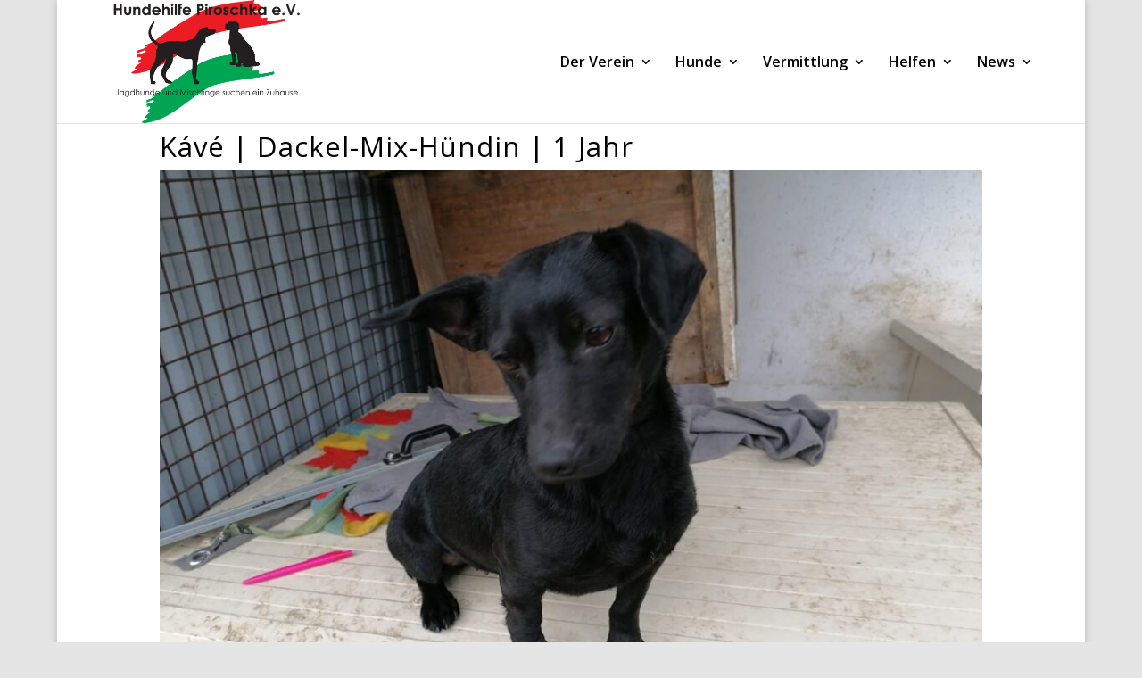

--- FILE ---
content_type: text/css
request_url: https://www.hundehilfepiroschka.de/wp-content/themes/di-yourtech/style.css?ver=6.9
body_size: 159
content:
/* 
Theme Name: DI YourTech
Description: Childtheme 
Author: Designers Inn 
Template: di-basis 
Version: 1.4 
*/

#main-header, #main-header .nav li ul, .et-search-form, #main-header .et_mobile_menu {
background-image: linear-gradient( 
   hsla(0,0%,0%,0) 100%, 
   hsl(0,0%,0%) 0%
);
}
.et_pb_widget_area_left {
    border-right-width: 0;
}
.sub-menu {min-width:300px;}
#top-menu li li a {width: 300px;}